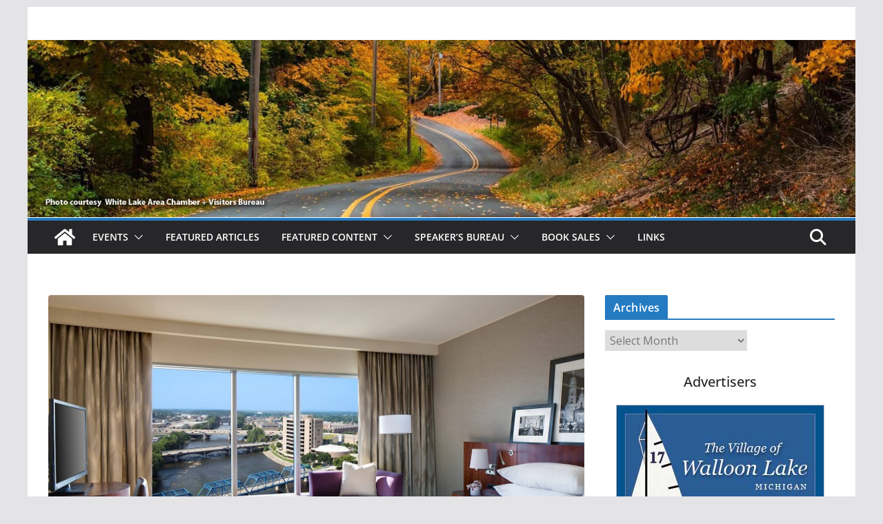

--- FILE ---
content_type: text/html; charset=UTF-8
request_url: https://promotemichigan.com/lady-americana-midwest-celebrates-seven-decades-quality-mattress-production-west-michigan
body_size: 17816
content:
		<!doctype html>
		<html lang="en">
		
<head>

			<meta charset="UTF-8"/>
		<meta name="viewport" content="width=device-width, initial-scale=1">
		<link rel="profile" href="http://gmpg.org/xfn/11"/>
		
	<title>Lady Americana Midwest Celebrates Seven Decades of Quality Mattress Production in West Michigan &#8211; Promote Michigan</title>
<meta name='robots' content='max-image-preview:large' />
<link rel='dns-prefetch' href='//fonts.googleapis.com' />
<link rel='dns-prefetch' href='//www.googletagmanager.com' />
<link rel="alternate" type="application/rss+xml" title="Promote Michigan &raquo; Feed" href="https://promotemichigan.com/feed" />
<link rel="alternate" type="application/rss+xml" title="Promote Michigan &raquo; Comments Feed" href="https://promotemichigan.com/comments/feed" />
<link rel="alternate" title="oEmbed (JSON)" type="application/json+oembed" href="https://promotemichigan.com/wp-json/oembed/1.0/embed?url=https%3A%2F%2Fpromotemichigan.com%2Flady-americana-midwest-celebrates-seven-decades-quality-mattress-production-west-michigan" />
<link rel="alternate" title="oEmbed (XML)" type="text/xml+oembed" href="https://promotemichigan.com/wp-json/oembed/1.0/embed?url=https%3A%2F%2Fpromotemichigan.com%2Flady-americana-midwest-celebrates-seven-decades-quality-mattress-production-west-michigan&#038;format=xml" />
<style id='wp-img-auto-sizes-contain-inline-css' type='text/css'>
img:is([sizes=auto i],[sizes^="auto," i]){contain-intrinsic-size:3000px 1500px}
/*# sourceURL=wp-img-auto-sizes-contain-inline-css */
</style>
<style id='wp-emoji-styles-inline-css' type='text/css'>

	img.wp-smiley, img.emoji {
		display: inline !important;
		border: none !important;
		box-shadow: none !important;
		height: 1em !important;
		width: 1em !important;
		margin: 0 0.07em !important;
		vertical-align: -0.1em !important;
		background: none !important;
		padding: 0 !important;
	}
/*# sourceURL=wp-emoji-styles-inline-css */
</style>
<style id='wp-block-library-inline-css' type='text/css'>
:root{--wp-block-synced-color:#7a00df;--wp-block-synced-color--rgb:122,0,223;--wp-bound-block-color:var(--wp-block-synced-color);--wp-editor-canvas-background:#ddd;--wp-admin-theme-color:#007cba;--wp-admin-theme-color--rgb:0,124,186;--wp-admin-theme-color-darker-10:#006ba1;--wp-admin-theme-color-darker-10--rgb:0,107,160.5;--wp-admin-theme-color-darker-20:#005a87;--wp-admin-theme-color-darker-20--rgb:0,90,135;--wp-admin-border-width-focus:2px}@media (min-resolution:192dpi){:root{--wp-admin-border-width-focus:1.5px}}.wp-element-button{cursor:pointer}:root .has-very-light-gray-background-color{background-color:#eee}:root .has-very-dark-gray-background-color{background-color:#313131}:root .has-very-light-gray-color{color:#eee}:root .has-very-dark-gray-color{color:#313131}:root .has-vivid-green-cyan-to-vivid-cyan-blue-gradient-background{background:linear-gradient(135deg,#00d084,#0693e3)}:root .has-purple-crush-gradient-background{background:linear-gradient(135deg,#34e2e4,#4721fb 50%,#ab1dfe)}:root .has-hazy-dawn-gradient-background{background:linear-gradient(135deg,#faaca8,#dad0ec)}:root .has-subdued-olive-gradient-background{background:linear-gradient(135deg,#fafae1,#67a671)}:root .has-atomic-cream-gradient-background{background:linear-gradient(135deg,#fdd79a,#004a59)}:root .has-nightshade-gradient-background{background:linear-gradient(135deg,#330968,#31cdcf)}:root .has-midnight-gradient-background{background:linear-gradient(135deg,#020381,#2874fc)}:root{--wp--preset--font-size--normal:16px;--wp--preset--font-size--huge:42px}.has-regular-font-size{font-size:1em}.has-larger-font-size{font-size:2.625em}.has-normal-font-size{font-size:var(--wp--preset--font-size--normal)}.has-huge-font-size{font-size:var(--wp--preset--font-size--huge)}.has-text-align-center{text-align:center}.has-text-align-left{text-align:left}.has-text-align-right{text-align:right}.has-fit-text{white-space:nowrap!important}#end-resizable-editor-section{display:none}.aligncenter{clear:both}.items-justified-left{justify-content:flex-start}.items-justified-center{justify-content:center}.items-justified-right{justify-content:flex-end}.items-justified-space-between{justify-content:space-between}.screen-reader-text{border:0;clip-path:inset(50%);height:1px;margin:-1px;overflow:hidden;padding:0;position:absolute;width:1px;word-wrap:normal!important}.screen-reader-text:focus{background-color:#ddd;clip-path:none;color:#444;display:block;font-size:1em;height:auto;left:5px;line-height:normal;padding:15px 23px 14px;text-decoration:none;top:5px;width:auto;z-index:100000}html :where(.has-border-color){border-style:solid}html :where([style*=border-top-color]){border-top-style:solid}html :where([style*=border-right-color]){border-right-style:solid}html :where([style*=border-bottom-color]){border-bottom-style:solid}html :where([style*=border-left-color]){border-left-style:solid}html :where([style*=border-width]){border-style:solid}html :where([style*=border-top-width]){border-top-style:solid}html :where([style*=border-right-width]){border-right-style:solid}html :where([style*=border-bottom-width]){border-bottom-style:solid}html :where([style*=border-left-width]){border-left-style:solid}html :where(img[class*=wp-image-]){height:auto;max-width:100%}:where(figure){margin:0 0 1em}html :where(.is-position-sticky){--wp-admin--admin-bar--position-offset:var(--wp-admin--admin-bar--height,0px)}@media screen and (max-width:600px){html :where(.is-position-sticky){--wp-admin--admin-bar--position-offset:0px}}

/*# sourceURL=wp-block-library-inline-css */
</style><link rel='stylesheet' id='wc-blocks-style-css' href='https://promotemichigan.com/wordpress/wp-content/plugins/woocommerce/assets/client/blocks/wc-blocks.css?ver=wc-10.4.3' type='text/css' media='all' />
<style id='global-styles-inline-css' type='text/css'>
:root{--wp--preset--aspect-ratio--square: 1;--wp--preset--aspect-ratio--4-3: 4/3;--wp--preset--aspect-ratio--3-4: 3/4;--wp--preset--aspect-ratio--3-2: 3/2;--wp--preset--aspect-ratio--2-3: 2/3;--wp--preset--aspect-ratio--16-9: 16/9;--wp--preset--aspect-ratio--9-16: 9/16;--wp--preset--color--black: #000000;--wp--preset--color--cyan-bluish-gray: #abb8c3;--wp--preset--color--white: #ffffff;--wp--preset--color--pale-pink: #f78da7;--wp--preset--color--vivid-red: #cf2e2e;--wp--preset--color--luminous-vivid-orange: #ff6900;--wp--preset--color--luminous-vivid-amber: #fcb900;--wp--preset--color--light-green-cyan: #7bdcb5;--wp--preset--color--vivid-green-cyan: #00d084;--wp--preset--color--pale-cyan-blue: #8ed1fc;--wp--preset--color--vivid-cyan-blue: #0693e3;--wp--preset--color--vivid-purple: #9b51e0;--wp--preset--color--cm-color-1: #257BC1;--wp--preset--color--cm-color-2: #2270B0;--wp--preset--color--cm-color-3: #FFFFFF;--wp--preset--color--cm-color-4: #F9FEFD;--wp--preset--color--cm-color-5: #27272A;--wp--preset--color--cm-color-6: #16181A;--wp--preset--color--cm-color-7: #8F8F8F;--wp--preset--color--cm-color-8: #FFFFFF;--wp--preset--color--cm-color-9: #C7C7C7;--wp--preset--gradient--vivid-cyan-blue-to-vivid-purple: linear-gradient(135deg,rgb(6,147,227) 0%,rgb(155,81,224) 100%);--wp--preset--gradient--light-green-cyan-to-vivid-green-cyan: linear-gradient(135deg,rgb(122,220,180) 0%,rgb(0,208,130) 100%);--wp--preset--gradient--luminous-vivid-amber-to-luminous-vivid-orange: linear-gradient(135deg,rgb(252,185,0) 0%,rgb(255,105,0) 100%);--wp--preset--gradient--luminous-vivid-orange-to-vivid-red: linear-gradient(135deg,rgb(255,105,0) 0%,rgb(207,46,46) 100%);--wp--preset--gradient--very-light-gray-to-cyan-bluish-gray: linear-gradient(135deg,rgb(238,238,238) 0%,rgb(169,184,195) 100%);--wp--preset--gradient--cool-to-warm-spectrum: linear-gradient(135deg,rgb(74,234,220) 0%,rgb(151,120,209) 20%,rgb(207,42,186) 40%,rgb(238,44,130) 60%,rgb(251,105,98) 80%,rgb(254,248,76) 100%);--wp--preset--gradient--blush-light-purple: linear-gradient(135deg,rgb(255,206,236) 0%,rgb(152,150,240) 100%);--wp--preset--gradient--blush-bordeaux: linear-gradient(135deg,rgb(254,205,165) 0%,rgb(254,45,45) 50%,rgb(107,0,62) 100%);--wp--preset--gradient--luminous-dusk: linear-gradient(135deg,rgb(255,203,112) 0%,rgb(199,81,192) 50%,rgb(65,88,208) 100%);--wp--preset--gradient--pale-ocean: linear-gradient(135deg,rgb(255,245,203) 0%,rgb(182,227,212) 50%,rgb(51,167,181) 100%);--wp--preset--gradient--electric-grass: linear-gradient(135deg,rgb(202,248,128) 0%,rgb(113,206,126) 100%);--wp--preset--gradient--midnight: linear-gradient(135deg,rgb(2,3,129) 0%,rgb(40,116,252) 100%);--wp--preset--font-size--small: 13px;--wp--preset--font-size--medium: 16px;--wp--preset--font-size--large: 20px;--wp--preset--font-size--x-large: 24px;--wp--preset--font-size--xx-large: 30px;--wp--preset--font-size--huge: 36px;--wp--preset--font-family--dm-sans: DM Sans, sans-serif;--wp--preset--font-family--public-sans: Public Sans, sans-serif;--wp--preset--font-family--roboto: Roboto, sans-serif;--wp--preset--font-family--segoe-ui: Segoe UI, Arial, sans-serif;--wp--preset--font-family--ibm-plex-serif: IBM Plex Serif, sans-serif;--wp--preset--font-family--inter: Inter, sans-serif;--wp--preset--spacing--20: 0.44rem;--wp--preset--spacing--30: 0.67rem;--wp--preset--spacing--40: 1rem;--wp--preset--spacing--50: 1.5rem;--wp--preset--spacing--60: 2.25rem;--wp--preset--spacing--70: 3.38rem;--wp--preset--spacing--80: 5.06rem;--wp--preset--shadow--natural: 6px 6px 9px rgba(0, 0, 0, 0.2);--wp--preset--shadow--deep: 12px 12px 50px rgba(0, 0, 0, 0.4);--wp--preset--shadow--sharp: 6px 6px 0px rgba(0, 0, 0, 0.2);--wp--preset--shadow--outlined: 6px 6px 0px -3px rgb(255, 255, 255), 6px 6px rgb(0, 0, 0);--wp--preset--shadow--crisp: 6px 6px 0px rgb(0, 0, 0);}:root { --wp--style--global--content-size: 760px;--wp--style--global--wide-size: 1160px; }:where(body) { margin: 0; }.wp-site-blocks > .alignleft { float: left; margin-right: 2em; }.wp-site-blocks > .alignright { float: right; margin-left: 2em; }.wp-site-blocks > .aligncenter { justify-content: center; margin-left: auto; margin-right: auto; }:where(.wp-site-blocks) > * { margin-block-start: 24px; margin-block-end: 0; }:where(.wp-site-blocks) > :first-child { margin-block-start: 0; }:where(.wp-site-blocks) > :last-child { margin-block-end: 0; }:root { --wp--style--block-gap: 24px; }:root :where(.is-layout-flow) > :first-child{margin-block-start: 0;}:root :where(.is-layout-flow) > :last-child{margin-block-end: 0;}:root :where(.is-layout-flow) > *{margin-block-start: 24px;margin-block-end: 0;}:root :where(.is-layout-constrained) > :first-child{margin-block-start: 0;}:root :where(.is-layout-constrained) > :last-child{margin-block-end: 0;}:root :where(.is-layout-constrained) > *{margin-block-start: 24px;margin-block-end: 0;}:root :where(.is-layout-flex){gap: 24px;}:root :where(.is-layout-grid){gap: 24px;}.is-layout-flow > .alignleft{float: left;margin-inline-start: 0;margin-inline-end: 2em;}.is-layout-flow > .alignright{float: right;margin-inline-start: 2em;margin-inline-end: 0;}.is-layout-flow > .aligncenter{margin-left: auto !important;margin-right: auto !important;}.is-layout-constrained > .alignleft{float: left;margin-inline-start: 0;margin-inline-end: 2em;}.is-layout-constrained > .alignright{float: right;margin-inline-start: 2em;margin-inline-end: 0;}.is-layout-constrained > .aligncenter{margin-left: auto !important;margin-right: auto !important;}.is-layout-constrained > :where(:not(.alignleft):not(.alignright):not(.alignfull)){max-width: var(--wp--style--global--content-size);margin-left: auto !important;margin-right: auto !important;}.is-layout-constrained > .alignwide{max-width: var(--wp--style--global--wide-size);}body .is-layout-flex{display: flex;}.is-layout-flex{flex-wrap: wrap;align-items: center;}.is-layout-flex > :is(*, div){margin: 0;}body .is-layout-grid{display: grid;}.is-layout-grid > :is(*, div){margin: 0;}body{padding-top: 0px;padding-right: 0px;padding-bottom: 0px;padding-left: 0px;}a:where(:not(.wp-element-button)){text-decoration: underline;}:root :where(.wp-element-button, .wp-block-button__link){background-color: #32373c;border-width: 0;color: #fff;font-family: inherit;font-size: inherit;font-style: inherit;font-weight: inherit;letter-spacing: inherit;line-height: inherit;padding-top: calc(0.667em + 2px);padding-right: calc(1.333em + 2px);padding-bottom: calc(0.667em + 2px);padding-left: calc(1.333em + 2px);text-decoration: none;text-transform: inherit;}.has-black-color{color: var(--wp--preset--color--black) !important;}.has-cyan-bluish-gray-color{color: var(--wp--preset--color--cyan-bluish-gray) !important;}.has-white-color{color: var(--wp--preset--color--white) !important;}.has-pale-pink-color{color: var(--wp--preset--color--pale-pink) !important;}.has-vivid-red-color{color: var(--wp--preset--color--vivid-red) !important;}.has-luminous-vivid-orange-color{color: var(--wp--preset--color--luminous-vivid-orange) !important;}.has-luminous-vivid-amber-color{color: var(--wp--preset--color--luminous-vivid-amber) !important;}.has-light-green-cyan-color{color: var(--wp--preset--color--light-green-cyan) !important;}.has-vivid-green-cyan-color{color: var(--wp--preset--color--vivid-green-cyan) !important;}.has-pale-cyan-blue-color{color: var(--wp--preset--color--pale-cyan-blue) !important;}.has-vivid-cyan-blue-color{color: var(--wp--preset--color--vivid-cyan-blue) !important;}.has-vivid-purple-color{color: var(--wp--preset--color--vivid-purple) !important;}.has-cm-color-1-color{color: var(--wp--preset--color--cm-color-1) !important;}.has-cm-color-2-color{color: var(--wp--preset--color--cm-color-2) !important;}.has-cm-color-3-color{color: var(--wp--preset--color--cm-color-3) !important;}.has-cm-color-4-color{color: var(--wp--preset--color--cm-color-4) !important;}.has-cm-color-5-color{color: var(--wp--preset--color--cm-color-5) !important;}.has-cm-color-6-color{color: var(--wp--preset--color--cm-color-6) !important;}.has-cm-color-7-color{color: var(--wp--preset--color--cm-color-7) !important;}.has-cm-color-8-color{color: var(--wp--preset--color--cm-color-8) !important;}.has-cm-color-9-color{color: var(--wp--preset--color--cm-color-9) !important;}.has-black-background-color{background-color: var(--wp--preset--color--black) !important;}.has-cyan-bluish-gray-background-color{background-color: var(--wp--preset--color--cyan-bluish-gray) !important;}.has-white-background-color{background-color: var(--wp--preset--color--white) !important;}.has-pale-pink-background-color{background-color: var(--wp--preset--color--pale-pink) !important;}.has-vivid-red-background-color{background-color: var(--wp--preset--color--vivid-red) !important;}.has-luminous-vivid-orange-background-color{background-color: var(--wp--preset--color--luminous-vivid-orange) !important;}.has-luminous-vivid-amber-background-color{background-color: var(--wp--preset--color--luminous-vivid-amber) !important;}.has-light-green-cyan-background-color{background-color: var(--wp--preset--color--light-green-cyan) !important;}.has-vivid-green-cyan-background-color{background-color: var(--wp--preset--color--vivid-green-cyan) !important;}.has-pale-cyan-blue-background-color{background-color: var(--wp--preset--color--pale-cyan-blue) !important;}.has-vivid-cyan-blue-background-color{background-color: var(--wp--preset--color--vivid-cyan-blue) !important;}.has-vivid-purple-background-color{background-color: var(--wp--preset--color--vivid-purple) !important;}.has-cm-color-1-background-color{background-color: var(--wp--preset--color--cm-color-1) !important;}.has-cm-color-2-background-color{background-color: var(--wp--preset--color--cm-color-2) !important;}.has-cm-color-3-background-color{background-color: var(--wp--preset--color--cm-color-3) !important;}.has-cm-color-4-background-color{background-color: var(--wp--preset--color--cm-color-4) !important;}.has-cm-color-5-background-color{background-color: var(--wp--preset--color--cm-color-5) !important;}.has-cm-color-6-background-color{background-color: var(--wp--preset--color--cm-color-6) !important;}.has-cm-color-7-background-color{background-color: var(--wp--preset--color--cm-color-7) !important;}.has-cm-color-8-background-color{background-color: var(--wp--preset--color--cm-color-8) !important;}.has-cm-color-9-background-color{background-color: var(--wp--preset--color--cm-color-9) !important;}.has-black-border-color{border-color: var(--wp--preset--color--black) !important;}.has-cyan-bluish-gray-border-color{border-color: var(--wp--preset--color--cyan-bluish-gray) !important;}.has-white-border-color{border-color: var(--wp--preset--color--white) !important;}.has-pale-pink-border-color{border-color: var(--wp--preset--color--pale-pink) !important;}.has-vivid-red-border-color{border-color: var(--wp--preset--color--vivid-red) !important;}.has-luminous-vivid-orange-border-color{border-color: var(--wp--preset--color--luminous-vivid-orange) !important;}.has-luminous-vivid-amber-border-color{border-color: var(--wp--preset--color--luminous-vivid-amber) !important;}.has-light-green-cyan-border-color{border-color: var(--wp--preset--color--light-green-cyan) !important;}.has-vivid-green-cyan-border-color{border-color: var(--wp--preset--color--vivid-green-cyan) !important;}.has-pale-cyan-blue-border-color{border-color: var(--wp--preset--color--pale-cyan-blue) !important;}.has-vivid-cyan-blue-border-color{border-color: var(--wp--preset--color--vivid-cyan-blue) !important;}.has-vivid-purple-border-color{border-color: var(--wp--preset--color--vivid-purple) !important;}.has-cm-color-1-border-color{border-color: var(--wp--preset--color--cm-color-1) !important;}.has-cm-color-2-border-color{border-color: var(--wp--preset--color--cm-color-2) !important;}.has-cm-color-3-border-color{border-color: var(--wp--preset--color--cm-color-3) !important;}.has-cm-color-4-border-color{border-color: var(--wp--preset--color--cm-color-4) !important;}.has-cm-color-5-border-color{border-color: var(--wp--preset--color--cm-color-5) !important;}.has-cm-color-6-border-color{border-color: var(--wp--preset--color--cm-color-6) !important;}.has-cm-color-7-border-color{border-color: var(--wp--preset--color--cm-color-7) !important;}.has-cm-color-8-border-color{border-color: var(--wp--preset--color--cm-color-8) !important;}.has-cm-color-9-border-color{border-color: var(--wp--preset--color--cm-color-9) !important;}.has-vivid-cyan-blue-to-vivid-purple-gradient-background{background: var(--wp--preset--gradient--vivid-cyan-blue-to-vivid-purple) !important;}.has-light-green-cyan-to-vivid-green-cyan-gradient-background{background: var(--wp--preset--gradient--light-green-cyan-to-vivid-green-cyan) !important;}.has-luminous-vivid-amber-to-luminous-vivid-orange-gradient-background{background: var(--wp--preset--gradient--luminous-vivid-amber-to-luminous-vivid-orange) !important;}.has-luminous-vivid-orange-to-vivid-red-gradient-background{background: var(--wp--preset--gradient--luminous-vivid-orange-to-vivid-red) !important;}.has-very-light-gray-to-cyan-bluish-gray-gradient-background{background: var(--wp--preset--gradient--very-light-gray-to-cyan-bluish-gray) !important;}.has-cool-to-warm-spectrum-gradient-background{background: var(--wp--preset--gradient--cool-to-warm-spectrum) !important;}.has-blush-light-purple-gradient-background{background: var(--wp--preset--gradient--blush-light-purple) !important;}.has-blush-bordeaux-gradient-background{background: var(--wp--preset--gradient--blush-bordeaux) !important;}.has-luminous-dusk-gradient-background{background: var(--wp--preset--gradient--luminous-dusk) !important;}.has-pale-ocean-gradient-background{background: var(--wp--preset--gradient--pale-ocean) !important;}.has-electric-grass-gradient-background{background: var(--wp--preset--gradient--electric-grass) !important;}.has-midnight-gradient-background{background: var(--wp--preset--gradient--midnight) !important;}.has-small-font-size{font-size: var(--wp--preset--font-size--small) !important;}.has-medium-font-size{font-size: var(--wp--preset--font-size--medium) !important;}.has-large-font-size{font-size: var(--wp--preset--font-size--large) !important;}.has-x-large-font-size{font-size: var(--wp--preset--font-size--x-large) !important;}.has-xx-large-font-size{font-size: var(--wp--preset--font-size--xx-large) !important;}.has-huge-font-size{font-size: var(--wp--preset--font-size--huge) !important;}.has-dm-sans-font-family{font-family: var(--wp--preset--font-family--dm-sans) !important;}.has-public-sans-font-family{font-family: var(--wp--preset--font-family--public-sans) !important;}.has-roboto-font-family{font-family: var(--wp--preset--font-family--roboto) !important;}.has-segoe-ui-font-family{font-family: var(--wp--preset--font-family--segoe-ui) !important;}.has-ibm-plex-serif-font-family{font-family: var(--wp--preset--font-family--ibm-plex-serif) !important;}.has-inter-font-family{font-family: var(--wp--preset--font-family--inter) !important;}
/*# sourceURL=global-styles-inline-css */
</style>

<link rel='stylesheet' id='events-manager-css' href='https://promotemichigan.com/wordpress/wp-content/plugins/events-manager/includes/css/events-manager.min.css?ver=7.2.3.1' type='text/css' media='all' />
<style id='events-manager-inline-css' type='text/css'>
body .em { --font-family : inherit; --font-weight : inherit; --font-size : 1em; --line-height : inherit; }
/*# sourceURL=events-manager-inline-css */
</style>
<style id='woocommerce-inline-inline-css' type='text/css'>
.woocommerce form .form-row .required { visibility: visible; }
/*# sourceURL=woocommerce-inline-inline-css */
</style>
<link rel='stylesheet' id='colormag_style-css' href='https://promotemichigan.com/wordpress/wp-content/themes/colormag/style.css?ver=1769074128' type='text/css' media='all' />
<style id='colormag_style-inline-css' type='text/css'>
body{color:#444444;}.cm-posts .post{box-shadow:0px 0px 2px 0px #E4E4E7;}body,
			button,
			input,
			select,
			textarea,
			blockquote p,
			.entry-meta,
			.cm-entry-button,
			dl,
			.previous a,
			.next a,
			.nav-previous a,
			.nav-next a,
			#respond h3#reply-title #cancel-comment-reply-link,
			#respond form input[type="text"],
			#respond form textarea,
			.cm-secondary .widget,
			.cm-error-404 .widget,
			.cm-entry-summary p{font-family:Open Sans;}h1 ,h2, h3, h4, h5, h6{font-family:Open Sans;font-style:inherit;}@media screen and (min-width: 992px) {.cm-primary{width:70%;}}.colormag-button,
			input[type="reset"],
			input[type="button"],
			input[type="submit"],
			button,
			.cm-entry-button span,
			.wp-block-button .wp-block-button__link{color:#ffffff;}.cm-content{background-color:#ffffff;background-size:contain;}body,body.boxed{background-color:d9e7fc;background-position:;background-size:;background-attachment:;background-repeat:;}.cm-header .cm-menu-toggle svg,
			.cm-header .cm-menu-toggle svg{fill:#fff;}.cm-footer-bar-area .cm-footer-bar__2 a{color:#207daf;}body{color:#444444;}.cm-posts .post{box-shadow:0px 0px 2px 0px #E4E4E7;}body,
			button,
			input,
			select,
			textarea,
			blockquote p,
			.entry-meta,
			.cm-entry-button,
			dl,
			.previous a,
			.next a,
			.nav-previous a,
			.nav-next a,
			#respond h3#reply-title #cancel-comment-reply-link,
			#respond form input[type="text"],
			#respond form textarea,
			.cm-secondary .widget,
			.cm-error-404 .widget,
			.cm-entry-summary p{font-family:Open Sans;}h1 ,h2, h3, h4, h5, h6{font-family:Open Sans;font-style:inherit;}@media screen and (min-width: 992px) {.cm-primary{width:70%;}}.colormag-button,
			input[type="reset"],
			input[type="button"],
			input[type="submit"],
			button,
			.cm-entry-button span,
			.wp-block-button .wp-block-button__link{color:#ffffff;}.cm-content{background-color:#ffffff;background-size:contain;}body,body.boxed{background-color:d9e7fc;background-position:;background-size:;background-attachment:;background-repeat:;}.cm-header .cm-menu-toggle svg,
			.cm-header .cm-menu-toggle svg{fill:#fff;}.cm-footer-bar-area .cm-footer-bar__2 a{color:#207daf;}.cm-header-builder .cm-header-buttons .cm-header-button .cm-button{background-color:#207daf;}.cm-header-builder .cm-header-top-row{background-color:#f4f4f5;}.cm-header-builder .cm-primary-nav .sub-menu, .cm-header-builder .cm-primary-nav .children{background-color:#232323;background-size:contain;}.cm-header-builder nav.cm-secondary-nav ul.sub-menu, .cm-header-builder .cm-secondary-nav .children{background-color:#232323;background-size:contain;}.cm-footer-builder .cm-footer-bottom-row{border-color:#3F3F46;}:root{--top-grid-columns: 4;
			--main-grid-columns: 4;
			--bottom-grid-columns: 2;
			}.cm-footer-builder .cm-footer-bottom-row .cm-footer-col{flex-direction: column;}.cm-footer-builder .cm-footer-main-row .cm-footer-col{flex-direction: column;}.cm-footer-builder .cm-footer-top-row .cm-footer-col{flex-direction: column;} :root{--cm-color-1: #257BC1;--cm-color-2: #2270B0;--cm-color-3: #FFFFFF;--cm-color-4: #F9FEFD;--cm-color-5: #27272A;--cm-color-6: #16181A;--cm-color-7: #8F8F8F;--cm-color-8: #FFFFFF;--cm-color-9: #C7C7C7;}:root {--wp--preset--color--cm-color-1:#257BC1;--wp--preset--color--cm-color-2:#2270B0;--wp--preset--color--cm-color-3:#FFFFFF;--wp--preset--color--cm-color-4:#F9FEFD;--wp--preset--color--cm-color-5:#27272A;--wp--preset--color--cm-color-6:#16181A;--wp--preset--color--cm-color-7:#8F8F8F;--wp--preset--color--cm-color-8:#FFFFFF;--wp--preset--color--cm-color-9:#C7C7C7;}:root {--e-global-color-cmcolor1: #257BC1;--e-global-color-cmcolor2: #2270B0;--e-global-color-cmcolor3: #FFFFFF;--e-global-color-cmcolor4: #F9FEFD;--e-global-color-cmcolor5: #27272A;--e-global-color-cmcolor6: #16181A;--e-global-color-cmcolor7: #8F8F8F;--e-global-color-cmcolor8: #FFFFFF;--e-global-color-cmcolor9: #C7C7C7;}
/*# sourceURL=colormag_style-inline-css */
</style>
<link rel='stylesheet' id='font-awesome-all-css' href='https://promotemichigan.com/wordpress/wp-content/themes/colormag/inc/customizer/customind/assets/fontawesome/v6/css/all.min.css?ver=6.2.4' type='text/css' media='all' />
<link rel='stylesheet' id='colormag_google_fonts-css' href='https://fonts.googleapis.com/css?family=Open+Sans%3A0&#038;ver=4.1.2' type='text/css' media='all' />
<link rel='stylesheet' id='font-awesome-4-css' href='https://promotemichigan.com/wordpress/wp-content/themes/colormag/assets/library/font-awesome/css/v4-shims.min.css?ver=4.7.0' type='text/css' media='all' />
<link rel='stylesheet' id='colormag-font-awesome-6-css' href='https://promotemichigan.com/wordpress/wp-content/themes/colormag/inc/customizer/customind/assets/fontawesome/v6/css/all.min.css?ver=6.2.4' type='text/css' media='all' />
<link rel='stylesheet' id='colormag-woocommerce-style-css' href='https://promotemichigan.com/wordpress/wp-content/themes/colormag/woocommerce.css?ver=4.1.2' type='text/css' media='all' />
<style id='colormag-woocommerce-style-inline-css' type='text/css'>

	@font-face {
		font-family: "star";
		src: url("https://promotemichigan.com/wordpress/wp-content/plugins/woocommerce/assets/fonts/star.eot");
		src: url("https://promotemichigan.com/wordpress/wp-content/plugins/woocommerce/assets/fonts/star.eot?#iefix") format("embedded-opentype"),
			url("https://promotemichigan.com/wordpress/wp-content/plugins/woocommerce/assets/fonts/star.woff") format("woff"),
			url("https://promotemichigan.com/wordpress/wp-content/plugins/woocommerce/assets/fonts/star.ttf") format("truetype"),
			url("https://promotemichigan.com/wordpress/wp-content/plugins/woocommerce/assets/fonts/star.svg#star") format("svg");
		font-weight: normal;
		font-style: normal;
	}
	@font-face {
		font-family: "WooCommerce";
		src: url("https://promotemichigan.com/wordpress/wp-content/plugins/woocommerce/assets/fonts/WooCommerce.eot");
		src: url("https://promotemichigan.com/wordpress/wp-content/plugins/woocommerce/assets/fonts/WooCommerce.eot?#iefix") format("embedded-opentype"),
			url("https://promotemichigan.com/wordpress/wp-content/plugins/woocommerce/assets/fonts/WooCommerce.woff") format("woff"),
			url("https://promotemichigan.com/wordpress/wp-content/plugins/woocommerce/assets/fonts/WooCommerce.ttf") format("truetype"),
			url("https://promotemichigan.com/wordpress/wp-content/plugins/woocommerce/assets/fonts/WooCommerce.svg#star") format("svg");
		font-weight: normal;
		font-style: normal;
	}
	
/*# sourceURL=colormag-woocommerce-style-inline-css */
</style>
<script type="text/javascript" src="https://promotemichigan.com/wordpress/wp-includes/js/jquery/jquery.min.js?ver=3.7.1" id="jquery-core-js"></script>
<script type="text/javascript" src="https://promotemichigan.com/wordpress/wp-includes/js/jquery/jquery-migrate.min.js?ver=3.4.1" id="jquery-migrate-js"></script>
<script type="text/javascript" src="https://promotemichigan.com/wordpress/wp-includes/js/jquery/ui/core.min.js?ver=1.13.3" id="jquery-ui-core-js"></script>
<script type="text/javascript" src="https://promotemichigan.com/wordpress/wp-includes/js/jquery/ui/mouse.min.js?ver=1.13.3" id="jquery-ui-mouse-js"></script>
<script type="text/javascript" src="https://promotemichigan.com/wordpress/wp-includes/js/jquery/ui/sortable.min.js?ver=1.13.3" id="jquery-ui-sortable-js"></script>
<script type="text/javascript" src="https://promotemichigan.com/wordpress/wp-includes/js/jquery/ui/datepicker.min.js?ver=1.13.3" id="jquery-ui-datepicker-js"></script>
<script type="text/javascript" id="jquery-ui-datepicker-js-after">
/* <![CDATA[ */
jQuery(function(jQuery){jQuery.datepicker.setDefaults({"closeText":"Close","currentText":"Today","monthNames":["January","February","March","April","May","June","July","August","September","October","November","December"],"monthNamesShort":["Jan","Feb","Mar","Apr","May","Jun","Jul","Aug","Sep","Oct","Nov","Dec"],"nextText":"Next","prevText":"Previous","dayNames":["Sunday","Monday","Tuesday","Wednesday","Thursday","Friday","Saturday"],"dayNamesShort":["Sun","Mon","Tue","Wed","Thu","Fri","Sat"],"dayNamesMin":["S","M","T","W","T","F","S"],"dateFormat":"MM d, yy","firstDay":0,"isRTL":false});});
//# sourceURL=jquery-ui-datepicker-js-after
/* ]]> */
</script>
<script type="text/javascript" src="https://promotemichigan.com/wordpress/wp-includes/js/jquery/ui/resizable.min.js?ver=1.13.3" id="jquery-ui-resizable-js"></script>
<script type="text/javascript" src="https://promotemichigan.com/wordpress/wp-includes/js/jquery/ui/draggable.min.js?ver=1.13.3" id="jquery-ui-draggable-js"></script>
<script type="text/javascript" src="https://promotemichigan.com/wordpress/wp-includes/js/jquery/ui/controlgroup.min.js?ver=1.13.3" id="jquery-ui-controlgroup-js"></script>
<script type="text/javascript" src="https://promotemichigan.com/wordpress/wp-includes/js/jquery/ui/checkboxradio.min.js?ver=1.13.3" id="jquery-ui-checkboxradio-js"></script>
<script type="text/javascript" src="https://promotemichigan.com/wordpress/wp-includes/js/jquery/ui/button.min.js?ver=1.13.3" id="jquery-ui-button-js"></script>
<script type="text/javascript" src="https://promotemichigan.com/wordpress/wp-includes/js/jquery/ui/dialog.min.js?ver=1.13.3" id="jquery-ui-dialog-js"></script>
<script type="text/javascript" id="events-manager-js-extra">
/* <![CDATA[ */
var EM = {"ajaxurl":"https://promotemichigan.com/wordpress/wp-admin/admin-ajax.php","locationajaxurl":"https://promotemichigan.com/wordpress/wp-admin/admin-ajax.php?action=locations_search","firstDay":"0","locale":"en","dateFormat":"yy-mm-dd","ui_css":"https://promotemichigan.com/wordpress/wp-content/plugins/events-manager/includes/css/jquery-ui/build.min.css","show24hours":"0","is_ssl":"1","autocomplete_limit":"10","calendar":{"breakpoints":{"small":560,"medium":908,"large":false},"month_format":"M Y"},"phone":"","datepicker":{"format":"m/d/Y"},"search":{"breakpoints":{"small":650,"medium":850,"full":false}},"url":"https://promotemichigan.com/wordpress/wp-content/plugins/events-manager","assets":{"input.em-uploader":{"js":{"em-uploader":{"url":"https://promotemichigan.com/wordpress/wp-content/plugins/events-manager/includes/js/em-uploader.js?v=7.2.3.1","event":"em_uploader_ready"}}},".em-event-editor":{"js":{"event-editor":{"url":"https://promotemichigan.com/wordpress/wp-content/plugins/events-manager/includes/js/events-manager-event-editor.js?v=7.2.3.1","event":"em_event_editor_ready"}},"css":{"event-editor":"https://promotemichigan.com/wordpress/wp-content/plugins/events-manager/includes/css/events-manager-event-editor.min.css?v=7.2.3.1"}},".em-recurrence-sets, .em-timezone":{"js":{"luxon":{"url":"luxon/luxon.js?v=7.2.3.1","event":"em_luxon_ready"}}},".em-booking-form, #em-booking-form, .em-booking-recurring, .em-event-booking-form":{"js":{"em-bookings":{"url":"https://promotemichigan.com/wordpress/wp-content/plugins/events-manager/includes/js/bookingsform.js?v=7.2.3.1","event":"em_booking_form_js_loaded"}}},"#em-opt-archetypes":{"js":{"archetypes":"https://promotemichigan.com/wordpress/wp-content/plugins/events-manager/includes/js/admin-archetype-editor.js?v=7.2.3.1","archetypes_ms":"https://promotemichigan.com/wordpress/wp-content/plugins/events-manager/includes/js/admin-archetypes.js?v=7.2.3.1","qs":"qs/qs.js?v=7.2.3.1"}}},"cached":"","google_maps_api":"AIzaSyAIjWbGxtRO_S4gbgps1NqHcYQhUVSCRTA","txt_search":"Search","txt_searching":"Searching...","txt_loading":"Loading..."};
//# sourceURL=events-manager-js-extra
/* ]]> */
</script>
<script type="text/javascript" src="https://promotemichigan.com/wordpress/wp-content/plugins/events-manager/includes/js/events-manager.js?ver=7.2.3.1" id="events-manager-js"></script>
<script type="text/javascript" src="https://promotemichigan.com/wordpress/wp-content/plugins/woocommerce/assets/js/jquery-blockui/jquery.blockUI.min.js?ver=2.7.0-wc.10.4.3" id="wc-jquery-blockui-js" defer="defer" data-wp-strategy="defer"></script>
<script type="text/javascript" id="wc-add-to-cart-js-extra">
/* <![CDATA[ */
var wc_add_to_cart_params = {"ajax_url":"/wordpress/wp-admin/admin-ajax.php","wc_ajax_url":"/?wc-ajax=%%endpoint%%","i18n_view_cart":"View cart","cart_url":"https://promotemichigan.com/cart","is_cart":"","cart_redirect_after_add":"no"};
//# sourceURL=wc-add-to-cart-js-extra
/* ]]> */
</script>
<script type="text/javascript" src="https://promotemichigan.com/wordpress/wp-content/plugins/woocommerce/assets/js/frontend/add-to-cart.min.js?ver=10.4.3" id="wc-add-to-cart-js" defer="defer" data-wp-strategy="defer"></script>
<script type="text/javascript" src="https://promotemichigan.com/wordpress/wp-content/plugins/woocommerce/assets/js/js-cookie/js.cookie.min.js?ver=2.1.4-wc.10.4.3" id="wc-js-cookie-js" defer="defer" data-wp-strategy="defer"></script>
<script type="text/javascript" id="woocommerce-js-extra">
/* <![CDATA[ */
var woocommerce_params = {"ajax_url":"/wordpress/wp-admin/admin-ajax.php","wc_ajax_url":"/?wc-ajax=%%endpoint%%","i18n_password_show":"Show password","i18n_password_hide":"Hide password"};
//# sourceURL=woocommerce-js-extra
/* ]]> */
</script>
<script type="text/javascript" src="https://promotemichigan.com/wordpress/wp-content/plugins/woocommerce/assets/js/frontend/woocommerce.min.js?ver=10.4.3" id="woocommerce-js" defer="defer" data-wp-strategy="defer"></script>
<link rel="https://api.w.org/" href="https://promotemichigan.com/wp-json/" /><link rel="alternate" title="JSON" type="application/json" href="https://promotemichigan.com/wp-json/wp/v2/posts/19079" /><link rel="EditURI" type="application/rsd+xml" title="RSD" href="https://promotemichigan.com/wordpress/xmlrpc.php?rsd" />
<meta name="generator" content="WordPress 6.9" />
<meta name="generator" content="WooCommerce 10.4.3" />
<link rel="canonical" href="https://promotemichigan.com/lady-americana-midwest-celebrates-seven-decades-quality-mattress-production-west-michigan" />
<link rel='shortlink' href='https://promotemichigan.com/?p=19079' />
<meta name="generator" content="Site Kit by Google 1.168.0" /><script type="text/javascript">
(function(url){
	if(/(?:Chrome\/26\.0\.1410\.63 Safari\/537\.31|WordfenceTestMonBot)/.test(navigator.userAgent)){ return; }
	var addEvent = function(evt, handler) {
		if (window.addEventListener) {
			document.addEventListener(evt, handler, false);
		} else if (window.attachEvent) {
			document.attachEvent('on' + evt, handler);
		}
	};
	var removeEvent = function(evt, handler) {
		if (window.removeEventListener) {
			document.removeEventListener(evt, handler, false);
		} else if (window.detachEvent) {
			document.detachEvent('on' + evt, handler);
		}
	};
	var evts = 'contextmenu dblclick drag dragend dragenter dragleave dragover dragstart drop keydown keypress keyup mousedown mousemove mouseout mouseover mouseup mousewheel scroll'.split(' ');
	var logHuman = function() {
		if (window.wfLogHumanRan) { return; }
		window.wfLogHumanRan = true;
		var wfscr = document.createElement('script');
		wfscr.type = 'text/javascript';
		wfscr.async = true;
		wfscr.src = url + '&r=' + Math.random();
		(document.getElementsByTagName('head')[0]||document.getElementsByTagName('body')[0]).appendChild(wfscr);
		for (var i = 0; i < evts.length; i++) {
			removeEvent(evts[i], logHuman);
		}
	};
	for (var i = 0; i < evts.length; i++) {
		addEvent(evts[i], logHuman);
	}
})('//promotemichigan.com/?wordfence_lh=1&hid=E10580D140E2EB4496AF46E63B3E59FB');
</script>	<noscript><style>.woocommerce-product-gallery{ opacity: 1 !important; }</style></noscript>
	<meta name="google-site-verification" content="JYcPTY5CWu9vJy-e7x_lbWW0VNKIpwyMbQ5RySqM8h0"><style class='wp-fonts-local' type='text/css'>
@font-face{font-family:"DM Sans";font-style:normal;font-weight:100 900;font-display:fallback;src:url('https://fonts.gstatic.com/s/dmsans/v15/rP2Hp2ywxg089UriCZOIHTWEBlw.woff2') format('woff2');}
@font-face{font-family:"Public Sans";font-style:normal;font-weight:100 900;font-display:fallback;src:url('https://fonts.gstatic.com/s/publicsans/v15/ijwOs5juQtsyLLR5jN4cxBEoRDf44uE.woff2') format('woff2');}
@font-face{font-family:Roboto;font-style:normal;font-weight:100 900;font-display:fallback;src:url('https://fonts.gstatic.com/s/roboto/v30/KFOjCnqEu92Fr1Mu51TjASc6CsE.woff2') format('woff2');}
@font-face{font-family:"IBM Plex Serif";font-style:normal;font-weight:400;font-display:fallback;src:url('https://promotemichigan.com/wordpress/wp-content/themes/colormag/assets/fonts/IBMPlexSerif-Regular.woff2') format('woff2');}
@font-face{font-family:"IBM Plex Serif";font-style:normal;font-weight:700;font-display:fallback;src:url('https://promotemichigan.com/wordpress/wp-content/themes/colormag/assets/fonts/IBMPlexSerif-Bold.woff2') format('woff2');}
@font-face{font-family:"IBM Plex Serif";font-style:normal;font-weight:600;font-display:fallback;src:url('https://promotemichigan.com/wordpress/wp-content/themes/colormag/assets/fonts/IBMPlexSerif-SemiBold.woff2') format('woff2');}
@font-face{font-family:Inter;font-style:normal;font-weight:400;font-display:fallback;src:url('https://promotemichigan.com/wordpress/wp-content/themes/colormag/assets/fonts/Inter-Regular.woff2') format('woff2');}
</style>

</head>

<body class="wp-singular post-template-default single single-post postid-19079 single-format-standard wp-embed-responsive wp-theme-colormag theme-colormag woocommerce-no-js cm-header-layout-1 adv-style-1 cm-normal-container cm-right-sidebar right-sidebar boxed cm-started-content woocommerce-active">




		<div id="page" class="hfeed site">
				<a class="skip-link screen-reader-text" href="#main">Skip to content</a>
		

			<header id="cm-masthead" class="cm-header cm-layout-1 cm-layout-1-style-1 cm-full-width">
		
		
				<div class="cm-main-header">
		
		
	<div id="cm-header-1" class="cm-header-1">
		<div class="cm-container">
			<div class="cm-row">

				<div class="cm-header-col-1">
										<div id="cm-site-branding" class="cm-site-branding">
							</div><!-- #cm-site-branding -->
	
				</div><!-- .cm-header-col-1 -->

				<div class="cm-header-col-2">
								</div><!-- .cm-header-col-2 -->

		</div>
	</div>
</div>
		<div id="wp-custom-header" class="wp-custom-header"><div class="header-image-wrap"><a href="https://promotemichigan.com/" title="Promote Michigan" rel="home"><img src="https://promotemichigan.com/wordpress/wp-content/uploads/2025/09/PM-Banner-Fall-2025-1.jpg" class="header-image" width="1400" height="300" alt="Promote Michigan"></a></div></div>
<div id="cm-header-2" class="cm-header-2">
	<nav id="cm-primary-nav" class="cm-primary-nav">
		<div class="cm-container">
			<div class="cm-row">
				
				<div class="cm-home-icon">
					<a href="https://promotemichigan.com/"
						title="Promote Michigan"
					>
						<svg class="cm-icon cm-icon--home" xmlns="http://www.w3.org/2000/svg" viewBox="0 0 28 22"><path d="M13.6465 6.01133L5.11148 13.0409V20.6278C5.11148 20.8242 5.18952 21.0126 5.32842 21.1515C5.46733 21.2904 5.65572 21.3685 5.85217 21.3685L11.0397 21.3551C11.2355 21.3541 11.423 21.2756 11.5611 21.1368C11.6992 20.998 11.7767 20.8102 11.7767 20.6144V16.1837C11.7767 15.9873 11.8547 15.7989 11.9937 15.66C12.1326 15.521 12.321 15.443 12.5174 15.443H15.4801C15.6766 15.443 15.865 15.521 16.0039 15.66C16.1428 15.7989 16.2208 15.9873 16.2208 16.1837V20.6111C16.2205 20.7086 16.2394 20.8052 16.2765 20.8953C16.3136 20.9854 16.3681 21.0673 16.4369 21.1364C16.5057 21.2054 16.5875 21.2602 16.6775 21.2975C16.7675 21.3349 16.864 21.3541 16.9615 21.3541L22.1472 21.3685C22.3436 21.3685 22.532 21.2904 22.6709 21.1515C22.8099 21.0126 22.8879 20.8242 22.8879 20.6278V13.0358L14.3548 6.01133C14.2544 5.93047 14.1295 5.88637 14.0006 5.88637C13.8718 5.88637 13.7468 5.93047 13.6465 6.01133ZM27.1283 10.7892L23.2582 7.59917V1.18717C23.2582 1.03983 23.1997 0.898538 23.0955 0.794359C22.9913 0.69018 22.8501 0.631653 22.7027 0.631653H20.1103C19.963 0.631653 19.8217 0.69018 19.7175 0.794359C19.6133 0.898538 19.5548 1.03983 19.5548 1.18717V4.54848L15.4102 1.13856C15.0125 0.811259 14.5134 0.632307 13.9983 0.632307C13.4832 0.632307 12.9841 0.811259 12.5864 1.13856L0.868291 10.7892C0.81204 10.8357 0.765501 10.8928 0.731333 10.9573C0.697165 11.0218 0.676038 11.0924 0.66916 11.165C0.662282 11.2377 0.669786 11.311 0.691245 11.3807C0.712704 11.4505 0.747696 11.5153 0.794223 11.5715L1.97469 13.0066C2.02109 13.063 2.07816 13.1098 2.14264 13.1441C2.20711 13.1784 2.27773 13.1997 2.35044 13.2067C2.42315 13.2137 2.49653 13.2063 2.56638 13.1849C2.63623 13.1636 2.70118 13.1286 2.7575 13.0821L13.6465 4.11333C13.7468 4.03247 13.8718 3.98837 14.0006 3.98837C14.1295 3.98837 14.2544 4.03247 14.3548 4.11333L25.2442 13.0821C25.3004 13.1286 25.3653 13.1636 25.435 13.1851C25.5048 13.2065 25.5781 13.214 25.6507 13.2071C25.7234 13.2003 25.794 13.1791 25.8584 13.145C25.9229 13.1108 25.98 13.0643 26.0265 13.008L27.207 11.5729C27.2535 11.5164 27.2883 11.4512 27.3095 11.3812C27.3307 11.3111 27.3379 11.2375 27.3306 11.1647C27.3233 11.0919 27.3016 11.0212 27.2669 10.9568C27.2322 10.8923 27.1851 10.8354 27.1283 10.7892Z" /></svg>					</a>
				</div>
				
											<div class="cm-header-actions">
													<div class="cm-top-search">
						<i class="fa fa-search search-top"></i>
						<div class="search-form-top">
									
<form action="https://promotemichigan.com/" class="search-form searchform clearfix" method="get" role="search">

	<div class="search-wrap">
		<input type="search"
				class="s field"
				name="s"
				value=""
				placeholder="Search"
		/>

		<button class="search-icon" type="submit"></button>
	</div>

</form><!-- .searchform -->
						</div>
					</div>
									</div>
				
					<p class="cm-menu-toggle" aria-expanded="false">
						<svg class="cm-icon cm-icon--bars" xmlns="http://www.w3.org/2000/svg" viewBox="0 0 24 24"><path d="M21 19H3a1 1 0 0 1 0-2h18a1 1 0 0 1 0 2Zm0-6H3a1 1 0 0 1 0-2h18a1 1 0 0 1 0 2Zm0-6H3a1 1 0 0 1 0-2h18a1 1 0 0 1 0 2Z"></path></svg>						<svg class="cm-icon cm-icon--x-mark" xmlns="http://www.w3.org/2000/svg" viewBox="0 0 24 24"><path d="m13.4 12 8.3-8.3c.4-.4.4-1 0-1.4s-1-.4-1.4 0L12 10.6 3.7 2.3c-.4-.4-1-.4-1.4 0s-.4 1 0 1.4l8.3 8.3-8.3 8.3c-.4.4-.4 1 0 1.4.2.2.4.3.7.3s.5-.1.7-.3l8.3-8.3 8.3 8.3c.2.2.5.3.7.3s.5-.1.7-.3c.4-.4.4-1 0-1.4L13.4 12z"></path></svg>					</p>
					<div class="cm-menu-primary-container"><ul id="menu-home-menu" class="menu"><li id="menu-item-219" class="menu-item menu-item-type-post_type menu-item-object-page menu-item-has-children menu-item-219"><a href="https://promotemichigan.com/events">Events</a><span role="button" tabindex="0" class="cm-submenu-toggle" onkeypress=""><svg class="cm-icon" xmlns="http://www.w3.org/2000/svg" xml:space="preserve" viewBox="0 0 24 24"><path d="M12 17.5c-.3 0-.5-.1-.7-.3l-9-9c-.4-.4-.4-1 0-1.4s1-.4 1.4 0l8.3 8.3 8.3-8.3c.4-.4 1-.4 1.4 0s.4 1 0 1.4l-9 9c-.2.2-.4.3-.7.3z"/></svg></span>
<ul class="sub-menu">
	<li id="menu-item-1107" class="menu-item menu-item-type-custom menu-item-object-custom menu-item-1107"><a href="https://promotemichigan.com/wordpress/events">See All Events</a></li>
	<li id="menu-item-233" class="menu-item menu-item-type-post_type menu-item-object-page menu-item-233"><a href="https://promotemichigan.com/events/locations">Find Events by Venue</a></li>
	<li id="menu-item-218" class="menu-item menu-item-type-post_type menu-item-object-page menu-item-218"><a href="https://promotemichigan.com/submit-an-event-2">Submit an Event</a></li>
</ul>
</li>
<li id="menu-item-22624" class="menu-item menu-item-type-taxonomy menu-item-object-category menu-item-22624"><a href="https://promotemichigan.com/category/featured-articles">Featured Articles</a></li>
<li id="menu-item-12122" class="menu-item menu-item-type-custom menu-item-object-custom menu-item-has-children menu-item-12122"><a href="#">Featured Content</a><span role="button" tabindex="0" class="cm-submenu-toggle" onkeypress=""><svg class="cm-icon" xmlns="http://www.w3.org/2000/svg" xml:space="preserve" viewBox="0 0 24 24"><path d="M12 17.5c-.3 0-.5-.1-.7-.3l-9-9c-.4-.4-.4-1 0-1.4s1-.4 1.4 0l8.3 8.3 8.3-8.3c.4-.4 1-.4 1.4 0s.4 1 0 1.4l-9 9c-.2.2-.4.3-.7.3z"/></svg></span>
<ul class="sub-menu">
	<li id="menu-item-1073" class="menu-item menu-item-type-custom menu-item-object-custom menu-item-1073"><a href="https://promotemichigan.com/category/promote-michigan-blog">Read The Blog</a></li>
	<li id="menu-item-1069" class="menu-item menu-item-type-custom menu-item-object-custom menu-item-1069"><a href="https://promotemichigan.com/category/featured-destination">Featured Destinations</a></li>
	<li id="menu-item-9445" class="menu-item menu-item-type-taxonomy menu-item-object-category current-post-ancestor current-menu-parent current-post-parent menu-item-9445"><a href="https://promotemichigan.com/category/michigan-news-releases">News Releases</a></li>
	<li id="menu-item-15589" class="menu-item menu-item-type-custom menu-item-object-custom menu-item-15589"><a target="_blank" href="https://soundcloud.com/puremichigan">Pure Michigan Radio</a></li>
	<li id="menu-item-86" class="menu-item menu-item-type-post_type menu-item-object-page menu-item-86"><a href="https://promotemichigan.com/spotlight-on-michigan/michigan-promotional-videos">Spotlight on Michigan</a></li>
	<li id="menu-item-85" class="menu-item menu-item-type-post_type menu-item-object-page menu-item-85"><a href="https://promotemichigan.com/?page_id=23">Michigan Milestones</a></li>
</ul>
</li>
<li id="menu-item-81" class="menu-item menu-item-type-post_type menu-item-object-page menu-item-has-children menu-item-81"><a href="https://promotemichigan.com/speakers-bureau">Speaker&#8217;s Bureau</a><span role="button" tabindex="0" class="cm-submenu-toggle" onkeypress=""><svg class="cm-icon" xmlns="http://www.w3.org/2000/svg" xml:space="preserve" viewBox="0 0 24 24"><path d="M12 17.5c-.3 0-.5-.1-.7-.3l-9-9c-.4-.4-.4-1 0-1.4s1-.4 1.4 0l8.3 8.3 8.3-8.3c.4-.4 1-.4 1.4 0s.4 1 0 1.4l-9 9c-.2.2-.4.3-.7.3z"/></svg></span>
<ul class="sub-menu">
	<li id="menu-item-1584" class="menu-item menu-item-type-custom menu-item-object-custom menu-item-1584"><a href="https://promotemichigan.com/wordpress/speakers-bureau">Program Lineup</a></li>
	<li id="menu-item-82" class="menu-item menu-item-type-post_type menu-item-object-page menu-item-82"><a href="https://promotemichigan.com/about-dianna">About Dianna</a></li>
</ul>
</li>
<li id="menu-item-20932" class="menu-item menu-item-type-post_type menu-item-object-page menu-item-has-children menu-item-20932"><a href="https://promotemichigan.com/books">Book Sales</a><span role="button" tabindex="0" class="cm-submenu-toggle" onkeypress=""><svg class="cm-icon" xmlns="http://www.w3.org/2000/svg" xml:space="preserve" viewBox="0 0 24 24"><path d="M12 17.5c-.3 0-.5-.1-.7-.3l-9-9c-.4-.4-.4-1 0-1.4s1-.4 1.4 0l8.3 8.3 8.3-8.3c.4-.4 1-.4 1.4 0s.4 1 0 1.4l-9 9c-.2.2-.4.3-.7.3z"/></svg></span>
<ul class="sub-menu">
	<li id="menu-item-24008" class="menu-item menu-item-type-post_type menu-item-object-page menu-item-24008"><a href="https://promotemichigan.com/cart">My Cart</a></li>
</ul>
</li>
<li id="menu-item-80" class="menu-item menu-item-type-post_type menu-item-object-page menu-item-80"><a href="https://promotemichigan.com/michigan-tourism-links">Links</a></li>
</ul></div>
			</div>
		</div>
	</nav>
</div>
			
				</div> <!-- /.cm-main-header -->
		
				</header><!-- #cm-masthead -->
		
		

	<div id="cm-content" class="cm-content">
		
		<div class="cm-container">
		
<div class="cm-row">
	
	<div id="cm-primary" class="cm-primary">
		<div class="cm-posts clearfix">

			
<article sdfdfds id="post-19079" class="post-19079 post type-post status-publish format-standard has-post-thumbnail hentry category-michigan-news-releases tag-amway-hotel-corp tag-bed-and-breakfast tag-beds tag-better-sleep-month tag-boutique tag-boyne tag-hotel tag-jw-marriott tag-lady-americana tag-marriott tag-michigan-hospitality tag-michigan-made tag-michigan-retailers tag-tourism">
	
				<div class="cm-featured-image">
				<img width="800" height="445" src="https://promotemichigan.com/wordpress/wp-content/uploads/2018/03/grrjw-king-0133-hor-clsc-800x445.jpg" class="attachment-colormag-featured-image size-colormag-featured-image wp-post-image" alt="" decoding="async" />			</div>

			
	<div class="cm-post-content">
		<div class="cm-entry-header-meta"><div class="cm-post-categories"><a href="https://promotemichigan.com/category/michigan-news-releases" rel="category tag">News Releases</a></div></div>	<header class="cm-entry-header">
				<h1 class="cm-entry-title">
			Lady Americana Midwest Celebrates Seven Decades of Quality Mattress Production in West Michigan		</h1>
			</header>
<div class="cm-below-entry-meta cm-separator-default "><span class="cm-post-date"><a href="https://promotemichigan.com/lady-americana-midwest-celebrates-seven-decades-quality-mattress-production-west-michigan" title="12:00 PM" rel="bookmark"><svg class="cm-icon cm-icon--calendar-fill" xmlns="http://www.w3.org/2000/svg" viewBox="0 0 24 24"><path d="M21.1 6.6v1.6c0 .6-.4 1-1 1H3.9c-.6 0-1-.4-1-1V6.6c0-1.5 1.3-2.8 2.8-2.8h1.7V3c0-.6.4-1 1-1s1 .4 1 1v.8h5.2V3c0-.6.4-1 1-1s1 .4 1 1v.8h1.7c1.5 0 2.8 1.3 2.8 2.8zm-1 4.6H3.9c-.6 0-1 .4-1 1v7c0 1.5 1.3 2.8 2.8 2.8h12.6c1.5 0 2.8-1.3 2.8-2.8v-7c0-.6-.4-1-1-1z"></path></svg> <time class="entry-date published updated" datetime="2018-04-05T12:00:52-04:00">April 5, 2018</time></a></span>
		<span class="cm-author cm-vcard">
			<svg class="cm-icon cm-icon--user" xmlns="http://www.w3.org/2000/svg" viewBox="0 0 24 24"><path d="M7 7c0-2.8 2.2-5 5-5s5 2.2 5 5-2.2 5-5 5-5-2.2-5-5zm9 7H8c-2.8 0-5 2.2-5 5v2c0 .6.4 1 1 1h16c.6 0 1-.4 1-1v-2c0-2.8-2.2-5-5-5z"></path></svg>			<a class="url fn n"
			href="https://promotemichigan.com/author/dianna"
			title="Dianna Stampfler"
			>
				Dianna Stampfler			</a>
		</span>

		</div>
<div class="cm-entry-summary">
	<p><strong><em>May is “Better Sleep Month” says The Better Sleep Council </em></strong></p>
<p>A majority of American adults (65%) think sleep contributes to next day effectiveness, based on data released this year by the <a href="https://sleepfoundation.org">National Sleep Foundation</a>. And, while great sleepers realize the benefit, only 10% of people prioritize it over other aspects of daily living. According to <a href="http://bettersleep.org/">The Better Sleep Council</a>, American’s spend 26+ years of their lifetime (33% of their lives) asleep on a mattress.</p>
<p>For more than 70 years, <a href="http://www.LadyAMidwest.com"><strong>Lady Americana Midwest</strong></a> has been helping its customers get a better night’s sleep—something increasingly important in today’s fast-paced, technology-ridden society—while both at home and on the road.</p>
<p>Since 1945, Lady Americana has been handcrafting the highest quality mattresses in Grand Rapids (starting as Acme Bedding) and today this is the only one of four company factories in the United States producing a series of mattresses for the hospitality industry.</p>
<p>“Mattresses are the focal point of the guest room,” says Sales Manager Tim Westrate, who has worked with the company for nearly 40 years. “We work with many high-end hotels and luxury resorts across the Midwest who recognize that the most important memory of their guest’s stay is the rest they experience. We’re proud to be able to provide mattresses that are not only made to exceed industry standards and expectations, but they’re crafted to last longer, providing a better investment for the property in the long run.”</p>
<p>Among the brands that trust Lady Americana with outfitting their guest rooms are the <a href="https://amwaygrand.com/">Amway Grand Plaza Hotel</a> and the <a href="http://ilovethejw.com/">JW Marriott</a> in Grand Rapids; <a href="http://www.boyne.com/">Boyne USA Resorts</a> in northern Michigan, Montana and Maine; <a href="http://www.behenry.com/">The Henry Hotel Marriott</a> in Dearborn and <a href="https://hotelsantafe.com/">Hotel Santa Fe</a> in New Mexico, as well as boutique properties such as <a href="http://cityflatshotel.com/">City Flats</a> in both Holland and Grand Rapids, <a href="https://www.huronhouse.com/">Huron House</a> in Oscoda and <a href="https://www.thehotelsaugatuck.com/">Hotel Saugatuck</a>, among countless others.</p>
<p>“Our guests have slept peacefully on Lady Americana mattresses for over 30 years,” says Mike Donnelly, General Manager of the Amway Grand Plaza Hotel-Curio Collection by Hilton, a AAA Four Diamond Hotel.</p>
<p>Even small bed-and-breakfast properties, including the four-guest room <a href="http://www.applesauceinn.com/">Applesauce Inn B&amp;B</a> in Bellaire, have sourced their mattresses from Lady Americana.</p>
<p>“We take pride in proving the ultimate in cozy rooms and amazing breakfasts,” says owner and innkeeper Jamie Creason. “We love showcasing Michigan businesses, from our locally-grown produce for breakfast to our luxury pillow-top mattresses from Lady Americana. Our guests often rave about how comfortable and well-rested they feel, and they always ask: ‘where did you get the mattresses from?’”</p>
<p>Recognized for the Ameri-Spring® continuous coil innerspring design and AmeriGuard patented steel-encased perimeter side-support system, Lady Americana mattresses are built to distribute the weight of two sleepers equally, producing a better nights’ sleep—whether that’s at home or away.</p>
<p>With more than 30 design styles, each with varying coil configurations, foam padding and woven coverings, as well as Power Stack™ box springs, any level of support and comfort can be created to fit the needs of the customer. On average, the Grand Rapids factory produces 100 mattresses and box springs a day—with as many as 12,000 sets per year—inside its 20,000-square-foot factory. The company employs more than 20 people who take pride in their work, contributing to the “Sleep Better, Live Better” philosophy.</p>
<p><strong><em>Lady American Midwest is a proud supporter of the <a href="http://www.kentcountyhospitality.org/">Kent County Hospitality Association</a>, <a href="http://www.milodging.org/">Check in Michigan</a> and the <a href="https://conference.milodging.org/">Pure Michigan Governor’s Conference on Tourism</a>, <a href="https://www.retailers.com/">Michigan Retailers Association,</a> <a href="https://laketolake.com/">Michigan Lake to Lake Bed-and-Breakfast Association</a>, <a href="http://newh.org/">The Hospitality Industry Network – Chicago Chapter</a>, <a href="https://www.sleepproducts.org/">International Sleep Products Association</a> and <a href="https://ihfra.org/">International Home Furniture Representatives Association</a>. </em></strong></p>
<p>Additional Resources from the National Sleep Foundation:</p>
<ul>
<li><a href="https://sleepfoundation.org/bedtimecalculator">Bedtime Calculator</a></li>
<li><a href="https://sleepfoundation.org/sites/default/files/Sleep%20in%20America%202018_prioritizing%20sleep.pdf">Sleep in America<sup>®</sup>poll </a></li>
<li><a href="https://sleepfoundation.org/sites/default/files/SHI%202018%20Q1%20Report_final2.pdf">Sleep Health Index<sup>®</sup></a></li>
</ul>
<p>&nbsp;</p>
<p style="text-align: right;"><em>Photo: JW Marriott Grand Rapids.</em></p>
</div>
	
	</div>

	
	</article>
		</div><!-- .cm-posts -->
		
		<ul class="default-wp-page">
			<li class="previous"><a href="https://promotemichigan.com/st-julian-winery-open-two-new-michigan-tasting-rooms-2018" rel="prev"><span class="meta-nav"><svg class="cm-icon cm-icon--arrow-left-long" xmlns="http://www.w3.org/2000/svg" viewBox="0 0 24 24"><path d="M2 12.38a1 1 0 0 1 0-.76.91.91 0 0 1 .22-.33L6.52 7a1 1 0 0 1 1.42 0 1 1 0 0 1 0 1.41L5.36 11H21a1 1 0 0 1 0 2H5.36l2.58 2.58a1 1 0 0 1 0 1.41 1 1 0 0 1-.71.3 1 1 0 0 1-.71-.3l-4.28-4.28a.91.91 0 0 1-.24-.33Z"></path></svg></span> St. Julian Winery to Open Two New Michigan Tasting Rooms in 2018</a></li>
			<li class="next"><a href="https://promotemichigan.com/cooking-food-friendships" rel="next">Cooking Up Food &#038; Friendships <span class="meta-nav"><svg class="cm-icon cm-icon--arrow-right-long" xmlns="http://www.w3.org/2000/svg" viewBox="0 0 24 24"><path d="M21.92 12.38a1 1 0 0 0 0-.76 1 1 0 0 0-.21-.33L17.42 7A1 1 0 0 0 16 8.42L18.59 11H2.94a1 1 0 1 0 0 2h15.65L16 15.58A1 1 0 0 0 16 17a1 1 0 0 0 1.41 0l4.29-4.28a1 1 0 0 0 .22-.34Z"></path></svg></span></a></li>
		</ul>

		</div><!-- #cm-primary -->

	
<div id="cm-secondary" class="cm-secondary">
	
	<aside id="archives-7" class="widget widget_archive"><h3 class="cm-widget-title"><span>Archives</span></h3>		<label class="screen-reader-text" for="archives-dropdown-7">Archives</label>
		<select id="archives-dropdown-7" name="archive-dropdown">
			
			<option value="">Select Month</option>
				<option value='https://promotemichigan.com/2026/01'> January 2026 </option>
	<option value='https://promotemichigan.com/2025/12'> December 2025 </option>
	<option value='https://promotemichigan.com/2025/11'> November 2025 </option>
	<option value='https://promotemichigan.com/2025/10'> October 2025 </option>
	<option value='https://promotemichigan.com/2025/09'> September 2025 </option>
	<option value='https://promotemichigan.com/2025/08'> August 2025 </option>
	<option value='https://promotemichigan.com/2025/07'> July 2025 </option>
	<option value='https://promotemichigan.com/2025/06'> June 2025 </option>
	<option value='https://promotemichigan.com/2025/05'> May 2025 </option>
	<option value='https://promotemichigan.com/2025/03'> March 2025 </option>
	<option value='https://promotemichigan.com/2025/02'> February 2025 </option>
	<option value='https://promotemichigan.com/2025/01'> January 2025 </option>
	<option value='https://promotemichigan.com/2024/12'> December 2024 </option>
	<option value='https://promotemichigan.com/2024/11'> November 2024 </option>
	<option value='https://promotemichigan.com/2024/10'> October 2024 </option>
	<option value='https://promotemichigan.com/2024/08'> August 2024 </option>
	<option value='https://promotemichigan.com/2024/07'> July 2024 </option>
	<option value='https://promotemichigan.com/2024/06'> June 2024 </option>
	<option value='https://promotemichigan.com/2024/05'> May 2024 </option>
	<option value='https://promotemichigan.com/2024/04'> April 2024 </option>
	<option value='https://promotemichigan.com/2024/03'> March 2024 </option>
	<option value='https://promotemichigan.com/2024/02'> February 2024 </option>
	<option value='https://promotemichigan.com/2024/01'> January 2024 </option>
	<option value='https://promotemichigan.com/2023/12'> December 2023 </option>
	<option value='https://promotemichigan.com/2023/11'> November 2023 </option>
	<option value='https://promotemichigan.com/2023/10'> October 2023 </option>
	<option value='https://promotemichigan.com/2023/09'> September 2023 </option>
	<option value='https://promotemichigan.com/2023/08'> August 2023 </option>
	<option value='https://promotemichigan.com/2023/07'> July 2023 </option>
	<option value='https://promotemichigan.com/2023/06'> June 2023 </option>
	<option value='https://promotemichigan.com/2023/05'> May 2023 </option>
	<option value='https://promotemichigan.com/2023/04'> April 2023 </option>
	<option value='https://promotemichigan.com/2023/03'> March 2023 </option>
	<option value='https://promotemichigan.com/2023/02'> February 2023 </option>
	<option value='https://promotemichigan.com/2023/01'> January 2023 </option>
	<option value='https://promotemichigan.com/2022/12'> December 2022 </option>
	<option value='https://promotemichigan.com/2022/11'> November 2022 </option>
	<option value='https://promotemichigan.com/2022/10'> October 2022 </option>
	<option value='https://promotemichigan.com/2022/09'> September 2022 </option>
	<option value='https://promotemichigan.com/2022/08'> August 2022 </option>
	<option value='https://promotemichigan.com/2022/06'> June 2022 </option>
	<option value='https://promotemichigan.com/2022/05'> May 2022 </option>
	<option value='https://promotemichigan.com/2022/04'> April 2022 </option>
	<option value='https://promotemichigan.com/2022/03'> March 2022 </option>
	<option value='https://promotemichigan.com/2022/02'> February 2022 </option>
	<option value='https://promotemichigan.com/2022/01'> January 2022 </option>
	<option value='https://promotemichigan.com/2021/12'> December 2021 </option>
	<option value='https://promotemichigan.com/2021/11'> November 2021 </option>
	<option value='https://promotemichigan.com/2021/10'> October 2021 </option>
	<option value='https://promotemichigan.com/2021/09'> September 2021 </option>
	<option value='https://promotemichigan.com/2021/08'> August 2021 </option>
	<option value='https://promotemichigan.com/2021/07'> July 2021 </option>
	<option value='https://promotemichigan.com/2021/06'> June 2021 </option>
	<option value='https://promotemichigan.com/2021/05'> May 2021 </option>
	<option value='https://promotemichigan.com/2021/04'> April 2021 </option>
	<option value='https://promotemichigan.com/2021/03'> March 2021 </option>
	<option value='https://promotemichigan.com/2021/02'> February 2021 </option>
	<option value='https://promotemichigan.com/2021/01'> January 2021 </option>
	<option value='https://promotemichigan.com/2020/12'> December 2020 </option>
	<option value='https://promotemichigan.com/2020/11'> November 2020 </option>
	<option value='https://promotemichigan.com/2020/10'> October 2020 </option>
	<option value='https://promotemichigan.com/2020/09'> September 2020 </option>
	<option value='https://promotemichigan.com/2020/07'> July 2020 </option>
	<option value='https://promotemichigan.com/2020/06'> June 2020 </option>
	<option value='https://promotemichigan.com/2020/05'> May 2020 </option>
	<option value='https://promotemichigan.com/2020/04'> April 2020 </option>
	<option value='https://promotemichigan.com/2020/03'> March 2020 </option>
	<option value='https://promotemichigan.com/2020/02'> February 2020 </option>
	<option value='https://promotemichigan.com/2020/01'> January 2020 </option>
	<option value='https://promotemichigan.com/2019/12'> December 2019 </option>
	<option value='https://promotemichigan.com/2019/11'> November 2019 </option>
	<option value='https://promotemichigan.com/2019/09'> September 2019 </option>
	<option value='https://promotemichigan.com/2019/08'> August 2019 </option>
	<option value='https://promotemichigan.com/2019/07'> July 2019 </option>
	<option value='https://promotemichigan.com/2019/06'> June 2019 </option>
	<option value='https://promotemichigan.com/2019/05'> May 2019 </option>
	<option value='https://promotemichigan.com/2019/04'> April 2019 </option>
	<option value='https://promotemichigan.com/2019/03'> March 2019 </option>
	<option value='https://promotemichigan.com/2019/02'> February 2019 </option>
	<option value='https://promotemichigan.com/2019/01'> January 2019 </option>
	<option value='https://promotemichigan.com/2018/12'> December 2018 </option>
	<option value='https://promotemichigan.com/2018/11'> November 2018 </option>
	<option value='https://promotemichigan.com/2018/10'> October 2018 </option>
	<option value='https://promotemichigan.com/2018/09'> September 2018 </option>
	<option value='https://promotemichigan.com/2018/08'> August 2018 </option>
	<option value='https://promotemichigan.com/2018/07'> July 2018 </option>
	<option value='https://promotemichigan.com/2018/06'> June 2018 </option>
	<option value='https://promotemichigan.com/2018/05'> May 2018 </option>
	<option value='https://promotemichigan.com/2018/04'> April 2018 </option>
	<option value='https://promotemichigan.com/2018/03'> March 2018 </option>
	<option value='https://promotemichigan.com/2018/02'> February 2018 </option>
	<option value='https://promotemichigan.com/2018/01'> January 2018 </option>
	<option value='https://promotemichigan.com/2017/12'> December 2017 </option>
	<option value='https://promotemichigan.com/2017/11'> November 2017 </option>
	<option value='https://promotemichigan.com/2017/10'> October 2017 </option>
	<option value='https://promotemichigan.com/2017/09'> September 2017 </option>
	<option value='https://promotemichigan.com/2017/08'> August 2017 </option>
	<option value='https://promotemichigan.com/2017/07'> July 2017 </option>
	<option value='https://promotemichigan.com/2017/06'> June 2017 </option>
	<option value='https://promotemichigan.com/2017/05'> May 2017 </option>
	<option value='https://promotemichigan.com/2017/04'> April 2017 </option>
	<option value='https://promotemichigan.com/2017/03'> March 2017 </option>
	<option value='https://promotemichigan.com/2017/02'> February 2017 </option>
	<option value='https://promotemichigan.com/2017/01'> January 2017 </option>
	<option value='https://promotemichigan.com/2016/12'> December 2016 </option>
	<option value='https://promotemichigan.com/2016/11'> November 2016 </option>
	<option value='https://promotemichigan.com/2016/10'> October 2016 </option>
	<option value='https://promotemichigan.com/2016/09'> September 2016 </option>
	<option value='https://promotemichigan.com/2016/08'> August 2016 </option>
	<option value='https://promotemichigan.com/2016/07'> July 2016 </option>
	<option value='https://promotemichigan.com/2016/06'> June 2016 </option>
	<option value='https://promotemichigan.com/2016/05'> May 2016 </option>
	<option value='https://promotemichigan.com/2016/04'> April 2016 </option>
	<option value='https://promotemichigan.com/2016/03'> March 2016 </option>
	<option value='https://promotemichigan.com/2016/02'> February 2016 </option>
	<option value='https://promotemichigan.com/2016/01'> January 2016 </option>
	<option value='https://promotemichigan.com/2015/12'> December 2015 </option>
	<option value='https://promotemichigan.com/2015/11'> November 2015 </option>
	<option value='https://promotemichigan.com/2015/10'> October 2015 </option>
	<option value='https://promotemichigan.com/2015/09'> September 2015 </option>
	<option value='https://promotemichigan.com/2015/08'> August 2015 </option>
	<option value='https://promotemichigan.com/2015/07'> July 2015 </option>
	<option value='https://promotemichigan.com/2015/06'> June 2015 </option>
	<option value='https://promotemichigan.com/2015/05'> May 2015 </option>
	<option value='https://promotemichigan.com/2015/04'> April 2015 </option>
	<option value='https://promotemichigan.com/2015/03'> March 2015 </option>
	<option value='https://promotemichigan.com/2015/02'> February 2015 </option>
	<option value='https://promotemichigan.com/2015/01'> January 2015 </option>
	<option value='https://promotemichigan.com/2014/12'> December 2014 </option>
	<option value='https://promotemichigan.com/2014/11'> November 2014 </option>
	<option value='https://promotemichigan.com/2014/10'> October 2014 </option>
	<option value='https://promotemichigan.com/2014/09'> September 2014 </option>
	<option value='https://promotemichigan.com/2014/08'> August 2014 </option>
	<option value='https://promotemichigan.com/2014/07'> July 2014 </option>
	<option value='https://promotemichigan.com/2014/06'> June 2014 </option>
	<option value='https://promotemichigan.com/2014/05'> May 2014 </option>
	<option value='https://promotemichigan.com/2014/04'> April 2014 </option>
	<option value='https://promotemichigan.com/2014/03'> March 2014 </option>
	<option value='https://promotemichigan.com/2014/02'> February 2014 </option>
	<option value='https://promotemichigan.com/2014/01'> January 2014 </option>
	<option value='https://promotemichigan.com/2013/12'> December 2013 </option>
	<option value='https://promotemichigan.com/2013/11'> November 2013 </option>
	<option value='https://promotemichigan.com/2013/10'> October 2013 </option>
	<option value='https://promotemichigan.com/2013/09'> September 2013 </option>
	<option value='https://promotemichigan.com/2013/08'> August 2013 </option>
	<option value='https://promotemichigan.com/2013/07'> July 2013 </option>
	<option value='https://promotemichigan.com/2013/06'> June 2013 </option>
	<option value='https://promotemichigan.com/2013/05'> May 2013 </option>
	<option value='https://promotemichigan.com/2013/04'> April 2013 </option>
	<option value='https://promotemichigan.com/2013/03'> March 2013 </option>
	<option value='https://promotemichigan.com/2013/02'> February 2013 </option>
	<option value='https://promotemichigan.com/2013/01'> January 2013 </option>
	<option value='https://promotemichigan.com/2012/12'> December 2012 </option>
	<option value='https://promotemichigan.com/2012/11'> November 2012 </option>
	<option value='https://promotemichigan.com/2012/10'> October 2012 </option>
	<option value='https://promotemichigan.com/2012/09'> September 2012 </option>
	<option value='https://promotemichigan.com/2012/08'> August 2012 </option>
	<option value='https://promotemichigan.com/2012/07'> July 2012 </option>
	<option value='https://promotemichigan.com/2012/06'> June 2012 </option>
	<option value='https://promotemichigan.com/2012/05'> May 2012 </option>
	<option value='https://promotemichigan.com/2012/04'> April 2012 </option>
	<option value='https://promotemichigan.com/2012/03'> March 2012 </option>
	<option value='https://promotemichigan.com/2012/02'> February 2012 </option>
	<option value='https://promotemichigan.com/2012/01'> January 2012 </option>
	<option value='https://promotemichigan.com/2011/11'> November 2011 </option>
	<option value='https://promotemichigan.com/2011/10'> October 2011 </option>
	<option value='https://promotemichigan.com/2011/09'> September 2011 </option>
	<option value='https://promotemichigan.com/2011/06'> June 2011 </option>
	<option value='https://promotemichigan.com/2011/04'> April 2011 </option>
	<option value='https://promotemichigan.com/2010/11'> November 2010 </option>
	<option value='https://promotemichigan.com/2010/09'> September 2010 </option>
	<option value='https://promotemichigan.com/2010/06'> June 2010 </option>
	<option value='https://promotemichigan.com/2010/04'> April 2010 </option>
	<option value='https://promotemichigan.com/2009/09'> September 2009 </option>
	<option value='https://promotemichigan.com/2007/11'> November 2007 </option>
	<option value='https://promotemichigan.com/2007/01'> January 2007 </option>
	<option value='https://promotemichigan.com/2006/11'> November 2006 </option>
	<option value='https://promotemichigan.com/2006/09'> September 2006 </option>
	<option value='https://promotemichigan.com/2006/07'> July 2006 </option>
	<option value='https://promotemichigan.com/2006/06'> June 2006 </option>
	<option value='https://promotemichigan.com/2006/04'> April 2006 </option>
	<option value='https://promotemichigan.com/2006/01'> January 2006 </option>
	<option value='https://promotemichigan.com/2005/08'> August 2005 </option>
	<option value='https://promotemichigan.com/2005/07'> July 2005 </option>
	<option value='https://promotemichigan.com/2005/06'> June 2005 </option>
	<option value='https://promotemichigan.com/2005/04'> April 2005 </option>
	<option value='https://promotemichigan.com/2005/02'> February 2005 </option>
	<option value='https://promotemichigan.com/2005/01'> January 2005 </option>
	<option value='https://promotemichigan.com/2004/10'> October 2004 </option>
	<option value='https://promotemichigan.com/2004/09'> September 2004 </option>
	<option value='https://promotemichigan.com/2003/10'> October 2003 </option>
	<option value='https://promotemichigan.com/1980/11'> November 1980 </option>

		</select>

			<script type="text/javascript">
/* <![CDATA[ */

( ( dropdownId ) => {
	const dropdown = document.getElementById( dropdownId );
	function onSelectChange() {
		setTimeout( () => {
			if ( 'escape' === dropdown.dataset.lastkey ) {
				return;
			}
			if ( dropdown.value ) {
				document.location.href = dropdown.value;
			}
		}, 250 );
	}
	function onKeyUp( event ) {
		if ( 'Escape' === event.key ) {
			dropdown.dataset.lastkey = 'escape';
		} else {
			delete dropdown.dataset.lastkey;
		}
	}
	function onClick() {
		delete dropdown.dataset.lastkey;
	}
	dropdown.addEventListener( 'keyup', onKeyUp );
	dropdown.addEventListener( 'click', onClick );
	dropdown.addEventListener( 'change', onSelectChange );
})( "archives-dropdown-7" );

//# sourceURL=WP_Widget_Archives%3A%3Awidget
/* ]]> */
</script>
</aside><aside id="text-2" class="widget widget_text">			<div class="textwidget"><center><h4>Advertisers</h4></center>
<div><div class="dfad dfad_pos_1 dfad_first" id="_ad_23612"><a href="https://www.walloonlakemi.com" target="_blank" rel="noopener noreferrer"><img style="border:1px solid silver;" img src="https://promotemichigan.com/wordpress/wp-content/uploads/2021/02/adWalloonLake2021.jpg" alt="Ad - Walloon Lake 2021" width="300" height="250" class="aligncenter size-medium wp-image-12400" /></a></div><div class="dfad dfad_pos_2" id="_ad_422"><a href="mailto:travel@promotemichigan.com"><img style="border:1px solid silver;" src="https://promotemichigan.com/wordpress/wp-content/uploads/2017/05/adPMadRatesAd051017.jpg" alt="Advertise with Us" width="300" height="250" class="aligncenter size-full wp-image-368" /></a></div><div class="dfad dfad_pos_3" id="_ad_24603"><a href="https://promotemichigan.com/product/death-lighthouses-of-the-great-lakes-a-history-of-misfortune-murder"><img src="https://promotemichigan.com/wordpress/wp-content/uploads/2022/02/ad-death-lighthouses-book.jpg" alt="death and lighthouses on the great lakes book by dianna stampfler" width="300" height="250" class="alignleft size-full wp-image-24604" /></a></div><div class="dfad dfad_pos_4" id="_ad_416"><a href="http://promotemichigan.com/about-dianna" target="_blank"><img style="border:1px solid silver;" src="https://promotemichigan.com/wordpress/wp-content/uploads/2016/01/adPromoteMichigan.jpg" alt="Promote Michigan" width="300" height="250" class="aligncenter size-full wp-image-368" /></a></div><div class="dfad dfad_pos_5 dfad_last" id="_ad_20949"><a href="https://promotemichigan.com/product/michigans-haunted-lighthouses"><img style="border:1px solid silver;" img src="https://promotemichigan.com/wordpress/wp-content/uploads/2019/03/ad-haunted-lighthouses.jpg" alt="michigan's haunted lighthouses book by dianna stampfler" width="300" height="250" class="aligncenter size-medium wp-image-12400" /></a></div></div></div>
		</aside>
	</div>
</div>

		</div><!-- .cm-container -->
				</div><!-- #main -->
				<footer id="cm-footer" class="cm-footer ">
		

<div class="cm-footer-cols">
	<div class="cm-container">
		<div class="cm-row">
			
						<div class="cm-lower-footer-cols">
									<div class="cm-lower-footer-col cm-lower-footer-col--1">
						<aside id="text-5" class="widget widget_text widget-colormag_footer_sidebar_one"><h3 class="cm-widget-title"><span>About Us</span></h3>			<div class="textwidget"><img src="https://promotemichigan.com/wordpress/wp-content/uploads/2017/10/logoPromoteMichiganFooter2.png" class="alignright"><br />
<strong>Dianna Stampfler</strong><br />President, Promote Michigan<br />
Mobile & Texting&nbsp; (269) 330-4228<br />
<a href="mailto:Dianna@PromoteMichigan.com">Email Dianna</a><br />
<br /><br /><br />
Copyright &nbsp;&copy;2025 Promote Michigan,&nbsp; All Rights Reserved</div>
		</aside>					</div>
									<div class="cm-lower-footer-col cm-lower-footer-col--2">
						<aside id="text-7" class="widget widget_text widget-colormag_footer_sidebar_two"><h3 class="cm-widget-title"><span>Social</span></h3>			<div class="textwidget"><a href="https://www.facebook.com/PromoteMichigan2" target="_blank"><img src="https://promotemichigan.com/wordpress/wp-content/uploads/2015/07/socialFacebook.png"></a>&nbsp;&nbsp;&nbsp;&nbsp;&nbsp;&nbsp; <a href=" https://www.instagram.com/promotemichigan/" target="_blank"><img src="https://promotemichigan.com/wordpress/wp-content/uploads/2024/09/Instagram.png"></a>&nbsp;&nbsp;&nbsp;&nbsp;&nbsp;&nbsp; <a href="https://www.youtube.com/user/PromoteMichigan" target="_blank"><img src="https://promotemichigan.com/wordpress/wp-content/uploads/2015/07/socialYouTube.png"></a> 
</br></br>
<a href="https://www.snapchat.com/add/promotemichigan"><img src="https://promotemichigan.com/wordpress/wp-content/uploads/2017/07/socialSnapchat.jpg"></a>&nbsp;&nbsp;&nbsp;&nbsp;&nbsp;&nbsp; <a href="https://www.pinterest.com/promich/" target="_blank"><img src="https://promotemichigan.com/wordpress/wp-content/uploads/2015/07/socialPinterest.png"></a> &nbsp;&nbsp;&nbsp;&nbsp;&nbsp;&nbsp;<a href="https://untappd.com/user/Promich" target="_blank"><img src="https://promotemichigan.com/wordpress/wp-content/uploads/2015/07/socialUntappd.png"></a>
</br></br><a href="https://www.tiktok.com/@promote_mich" target="_blank"><img src="https://promotemichigan.com/wordpress/wp-content/uploads/2023/10/icon-tiktok.jpg"></a></div>
		</aside>					</div>
									<div class="cm-lower-footer-col cm-lower-footer-col--3">
						<aside id="woocommerce_widget_cart-2" class="widget woocommerce widget_shopping_cart  widget-colormag_footer_sidebar_three"><h3 class="cm-widget-title"><span>My Cart</span></h3><div class="widget_shopping_cart_content"></div></aside><aside id="text-6" class="widget widget_text  widget-colormag_footer_sidebar_three"><h3 class="cm-widget-title"><span>More</span></h3>			<div class="textwidget"><a href="http://michbusiness.com"target="_blank"><img src="https://promotemichigan.com/wordpress/wp-content/uploads/2016/01/MIbestinBusiness.jpg"></a><br /><br />
</div>
		</aside>					</div>
									<div class="cm-lower-footer-col cm-lower-footer-col--4">
											</div>
							</div>
			
		</div>
	</div>
</div>
		<div class="cm-footer-bar cm-footer-bar-style-1">
			<div class="cm-container">
				<div class="cm-row">
				<div class="cm-footer-bar-area">
		
		<div class="cm-footer-bar__1">
			
			<nav class="cm-footer-menu">
							</nav>
		</div> <!-- /.cm-footer-bar__1 -->

				<div class="cm-footer-bar__2">
			<div class="copyright">Copyright &copy; 2026 <a href="https://promotemichigan.com/" title="Promote Michigan"><span>Promote Michigan</span></a>. All rights reserved.<br>Theme: <a href="https://themegrill.com/themes/colormag" target="_blank" title="ColorMag" rel="nofollow"><span>ColorMag</span></a> by ThemeGrill. Powered by <a href="https://wordpress.org" target="_blank" title="WordPress" rel="nofollow"><span>WordPress</span></a>.</div>		</div> <!-- /.cm-footer-bar__2 -->
				</div><!-- .cm-footer-bar-area -->
						</div><!-- .cm-container -->
			</div><!-- .cm-row -->
		</div><!-- .cm-footer-bar -->
				</footer><!-- #cm-footer -->
					<a href="#cm-masthead" id="scroll-up"><i class="fa fa-chevron-up"></i></a>
				</div><!-- #page -->
		<script type="speculationrules">
{"prefetch":[{"source":"document","where":{"and":[{"href_matches":"/*"},{"not":{"href_matches":["/wordpress/wp-*.php","/wordpress/wp-admin/*","/wordpress/wp-content/uploads/*","/wordpress/wp-content/*","/wordpress/wp-content/plugins/*","/wordpress/wp-content/themes/colormag/*","/*\\?(.+)"]}},{"not":{"selector_matches":"a[rel~=\"nofollow\"]"}},{"not":{"selector_matches":".no-prefetch, .no-prefetch a"}}]},"eagerness":"conservative"}]}
</script>
		<script type="text/javascript">
			(function() {
				let targetObjectName = 'EM';
				if ( typeof window[targetObjectName] === 'object' && window[targetObjectName] !== null ) {
					Object.assign( window[targetObjectName], []);
				} else {
					console.warn( 'Could not merge extra data: window.' + targetObjectName + ' not found or not an object.' );
				}
			})();
		</script>
			<script type='text/javascript'>
		(function () {
			var c = document.body.className;
			c = c.replace(/woocommerce-no-js/, 'woocommerce-js');
			document.body.className = c;
		})();
	</script>
	<script type="text/javascript" src="https://promotemichigan.com/wordpress/wp-content/themes/colormag/assets/js/colormag-custom.min.js?ver=4.1.2" id="colormag-custom-js"></script>
<script type="text/javascript" src="https://promotemichigan.com/wordpress/wp-content/themes/colormag/assets/js/jquery.bxslider.min.js?ver=4.1.2" id="colormag-bxslider-js"></script>
<script type="text/javascript" src="https://promotemichigan.com/wordpress/wp-content/themes/colormag/assets/js/navigation.min.js?ver=4.1.2" id="colormag-navigation-js"></script>
<script type="text/javascript" src="https://promotemichigan.com/wordpress/wp-content/themes/colormag/assets/js/fitvids/jquery.fitvids.min.js?ver=4.1.2" id="colormag-fitvids-js"></script>
<script type="text/javascript" src="https://promotemichigan.com/wordpress/wp-content/themes/colormag/assets/js/skip-link-focus-fix.min.js?ver=4.1.2" id="colormag-skip-link-focus-fix-js"></script>
<script type="text/javascript" src="https://promotemichigan.com/wordpress/wp-content/plugins/woocommerce/assets/js/sourcebuster/sourcebuster.min.js?ver=10.4.3" id="sourcebuster-js-js"></script>
<script type="text/javascript" id="wc-order-attribution-js-extra">
/* <![CDATA[ */
var wc_order_attribution = {"params":{"lifetime":1.0e-5,"session":30,"base64":false,"ajaxurl":"https://promotemichigan.com/wordpress/wp-admin/admin-ajax.php","prefix":"wc_order_attribution_","allowTracking":true},"fields":{"source_type":"current.typ","referrer":"current_add.rf","utm_campaign":"current.cmp","utm_source":"current.src","utm_medium":"current.mdm","utm_content":"current.cnt","utm_id":"current.id","utm_term":"current.trm","utm_source_platform":"current.plt","utm_creative_format":"current.fmt","utm_marketing_tactic":"current.tct","session_entry":"current_add.ep","session_start_time":"current_add.fd","session_pages":"session.pgs","session_count":"udata.vst","user_agent":"udata.uag"}};
//# sourceURL=wc-order-attribution-js-extra
/* ]]> */
</script>
<script type="text/javascript" src="https://promotemichigan.com/wordpress/wp-content/plugins/woocommerce/assets/js/frontend/order-attribution.min.js?ver=10.4.3" id="wc-order-attribution-js"></script>
<script type="text/javascript" id="wc-cart-fragments-js-extra">
/* <![CDATA[ */
var wc_cart_fragments_params = {"ajax_url":"/wordpress/wp-admin/admin-ajax.php","wc_ajax_url":"/?wc-ajax=%%endpoint%%","cart_hash_key":"wc_cart_hash_d86466bb1e23c86e2ad6463688670964","fragment_name":"wc_fragments_d86466bb1e23c86e2ad6463688670964","request_timeout":"5000"};
//# sourceURL=wc-cart-fragments-js-extra
/* ]]> */
</script>
<script type="text/javascript" src="https://promotemichigan.com/wordpress/wp-content/plugins/woocommerce/assets/js/frontend/cart-fragments.min.js?ver=10.4.3" id="wc-cart-fragments-js" defer="defer" data-wp-strategy="defer"></script>
<script id="wp-emoji-settings" type="application/json">
{"baseUrl":"https://s.w.org/images/core/emoji/17.0.2/72x72/","ext":".png","svgUrl":"https://s.w.org/images/core/emoji/17.0.2/svg/","svgExt":".svg","source":{"concatemoji":"https://promotemichigan.com/wordpress/wp-includes/js/wp-emoji-release.min.js?ver=6.9"}}
</script>
<script type="module">
/* <![CDATA[ */
/*! This file is auto-generated */
const a=JSON.parse(document.getElementById("wp-emoji-settings").textContent),o=(window._wpemojiSettings=a,"wpEmojiSettingsSupports"),s=["flag","emoji"];function i(e){try{var t={supportTests:e,timestamp:(new Date).valueOf()};sessionStorage.setItem(o,JSON.stringify(t))}catch(e){}}function c(e,t,n){e.clearRect(0,0,e.canvas.width,e.canvas.height),e.fillText(t,0,0);t=new Uint32Array(e.getImageData(0,0,e.canvas.width,e.canvas.height).data);e.clearRect(0,0,e.canvas.width,e.canvas.height),e.fillText(n,0,0);const a=new Uint32Array(e.getImageData(0,0,e.canvas.width,e.canvas.height).data);return t.every((e,t)=>e===a[t])}function p(e,t){e.clearRect(0,0,e.canvas.width,e.canvas.height),e.fillText(t,0,0);var n=e.getImageData(16,16,1,1);for(let e=0;e<n.data.length;e++)if(0!==n.data[e])return!1;return!0}function u(e,t,n,a){switch(t){case"flag":return n(e,"\ud83c\udff3\ufe0f\u200d\u26a7\ufe0f","\ud83c\udff3\ufe0f\u200b\u26a7\ufe0f")?!1:!n(e,"\ud83c\udde8\ud83c\uddf6","\ud83c\udde8\u200b\ud83c\uddf6")&&!n(e,"\ud83c\udff4\udb40\udc67\udb40\udc62\udb40\udc65\udb40\udc6e\udb40\udc67\udb40\udc7f","\ud83c\udff4\u200b\udb40\udc67\u200b\udb40\udc62\u200b\udb40\udc65\u200b\udb40\udc6e\u200b\udb40\udc67\u200b\udb40\udc7f");case"emoji":return!a(e,"\ud83e\u1fac8")}return!1}function f(e,t,n,a){let r;const o=(r="undefined"!=typeof WorkerGlobalScope&&self instanceof WorkerGlobalScope?new OffscreenCanvas(300,150):document.createElement("canvas")).getContext("2d",{willReadFrequently:!0}),s=(o.textBaseline="top",o.font="600 32px Arial",{});return e.forEach(e=>{s[e]=t(o,e,n,a)}),s}function r(e){var t=document.createElement("script");t.src=e,t.defer=!0,document.head.appendChild(t)}a.supports={everything:!0,everythingExceptFlag:!0},new Promise(t=>{let n=function(){try{var e=JSON.parse(sessionStorage.getItem(o));if("object"==typeof e&&"number"==typeof e.timestamp&&(new Date).valueOf()<e.timestamp+604800&&"object"==typeof e.supportTests)return e.supportTests}catch(e){}return null}();if(!n){if("undefined"!=typeof Worker&&"undefined"!=typeof OffscreenCanvas&&"undefined"!=typeof URL&&URL.createObjectURL&&"undefined"!=typeof Blob)try{var e="postMessage("+f.toString()+"("+[JSON.stringify(s),u.toString(),c.toString(),p.toString()].join(",")+"));",a=new Blob([e],{type:"text/javascript"});const r=new Worker(URL.createObjectURL(a),{name:"wpTestEmojiSupports"});return void(r.onmessage=e=>{i(n=e.data),r.terminate(),t(n)})}catch(e){}i(n=f(s,u,c,p))}t(n)}).then(e=>{for(const n in e)a.supports[n]=e[n],a.supports.everything=a.supports.everything&&a.supports[n],"flag"!==n&&(a.supports.everythingExceptFlag=a.supports.everythingExceptFlag&&a.supports[n]);var t;a.supports.everythingExceptFlag=a.supports.everythingExceptFlag&&!a.supports.flag,a.supports.everything||((t=a.source||{}).concatemoji?r(t.concatemoji):t.wpemoji&&t.twemoji&&(r(t.twemoji),r(t.wpemoji)))});
//# sourceURL=https://promotemichigan.com/wordpress/wp-includes/js/wp-emoji-loader.min.js
/* ]]> */
</script>

</body>
</html>
